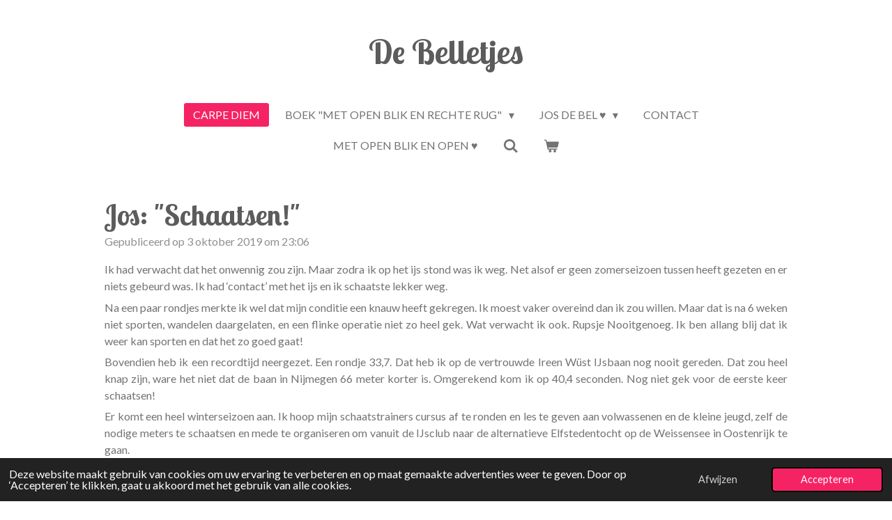

--- FILE ---
content_type: text/html; charset=UTF-8
request_url: https://www.debelletjes.nl/360128_jos-schaatsen
body_size: 13548
content:
<!DOCTYPE html>
<html lang="nl">
    <head>
        <meta http-equiv="Content-Type" content="text/html; charset=utf-8">
        <meta name="viewport" content="width=device-width, initial-scale=1.0, maximum-scale=5.0">
        <meta http-equiv="X-UA-Compatible" content="IE=edge">
        <link rel="canonical" href="https://www.debelletjes.nl/360128_jos-schaatsen">
        <link rel="sitemap" type="application/xml" href="https://www.debelletjes.nl/sitemap.xml">
        <meta property="og:title" content="Jos: &quot;Schaatsen!&quot; | De Belletjes">
        <meta property="og:url" content="https://www.debelletjes.nl/360128_jos-schaatsen">
        <base href="https://www.debelletjes.nl/">
        <meta name="description" property="og:description" content="Ik had verwacht dat het onwennig zou zijn. Maar zodra ik op het ijs stond was ik weg. Net alsof er geen zomerseizoen tussen heeft gezeten en er niets gebeurd was. Ik had ‘contact’ met het ijs en ik schaatste lekker weg.">
                <script nonce="2aae9da582a6fe827efa12675bdf713c">
            
            window.JOUWWEB = window.JOUWWEB || {};
            window.JOUWWEB.application = window.JOUWWEB.application || {};
            window.JOUWWEB.application = {"backends":[{"domain":"jouwweb.nl","freeDomain":"jouwweb.site"},{"domain":"webador.com","freeDomain":"webadorsite.com"},{"domain":"webador.de","freeDomain":"webadorsite.com"},{"domain":"webador.fr","freeDomain":"webadorsite.com"},{"domain":"webador.es","freeDomain":"webadorsite.com"},{"domain":"webador.it","freeDomain":"webadorsite.com"},{"domain":"jouwweb.be","freeDomain":"jouwweb.site"},{"domain":"webador.ie","freeDomain":"webadorsite.com"},{"domain":"webador.co.uk","freeDomain":"webadorsite.com"},{"domain":"webador.at","freeDomain":"webadorsite.com"},{"domain":"webador.be","freeDomain":"webadorsite.com"},{"domain":"webador.ch","freeDomain":"webadorsite.com"},{"domain":"webador.ch","freeDomain":"webadorsite.com"},{"domain":"webador.mx","freeDomain":"webadorsite.com"},{"domain":"webador.com","freeDomain":"webadorsite.com"},{"domain":"webador.dk","freeDomain":"webadorsite.com"},{"domain":"webador.se","freeDomain":"webadorsite.com"},{"domain":"webador.no","freeDomain":"webadorsite.com"},{"domain":"webador.fi","freeDomain":"webadorsite.com"},{"domain":"webador.ca","freeDomain":"webadorsite.com"},{"domain":"webador.ca","freeDomain":"webadorsite.com"},{"domain":"webador.pl","freeDomain":"webadorsite.com"},{"domain":"webador.com.au","freeDomain":"webadorsite.com"},{"domain":"webador.nz","freeDomain":"webadorsite.com"}],"editorLocale":"nl-NL","editorTimezone":"Europe\/Amsterdam","editorLanguage":"nl","analytics4TrackingId":"G-E6PZPGE4QM","analyticsDimensions":[],"backendDomain":"www.jouwweb.nl","backendShortDomain":"jouwweb.nl","backendKey":"jouwweb-nl","freeWebsiteDomain":"jouwweb.site","noSsl":false,"build":{"reference":"634afd3"},"linkHostnames":["www.jouwweb.nl","www.webador.com","www.webador.de","www.webador.fr","www.webador.es","www.webador.it","www.jouwweb.be","www.webador.ie","www.webador.co.uk","www.webador.at","www.webador.be","www.webador.ch","fr.webador.ch","www.webador.mx","es.webador.com","www.webador.dk","www.webador.se","www.webador.no","www.webador.fi","www.webador.ca","fr.webador.ca","www.webador.pl","www.webador.com.au","www.webador.nz"],"assetsUrl":"https:\/\/assets.jwwb.nl","loginUrl":"https:\/\/www.jouwweb.nl\/inloggen","publishUrl":"https:\/\/www.jouwweb.nl\/v2\/website\/905911\/publish-proxy","adminUserOrIp":false,"pricing":{"plans":{"lite":{"amount":"700","currency":"EUR"},"pro":{"amount":"1200","currency":"EUR"},"business":{"amount":"2400","currency":"EUR"}},"yearlyDiscount":{"price":{"amount":"0","currency":"EUR"},"ratio":0,"percent":"0%","discountPrice":{"amount":"0","currency":"EUR"},"termPricePerMonth":{"amount":"0","currency":"EUR"},"termPricePerYear":{"amount":"0","currency":"EUR"}}},"hcUrl":{"add-product-variants":"https:\/\/help.jouwweb.nl\/hc\/nl\/articles\/28594307773201","basic-vs-advanced-shipping":"https:\/\/help.jouwweb.nl\/hc\/nl\/articles\/28594268794257","html-in-head":"https:\/\/help.jouwweb.nl\/hc\/nl\/articles\/28594336422545","link-domain-name":"https:\/\/help.jouwweb.nl\/hc\/nl\/articles\/28594325307409","optimize-for-mobile":"https:\/\/help.jouwweb.nl\/hc\/nl\/articles\/28594312927121","seo":"https:\/\/help.jouwweb.nl\/hc\/nl\/sections\/28507243966737","transfer-domain-name":"https:\/\/help.jouwweb.nl\/hc\/nl\/articles\/28594325232657","website-not-secure":"https:\/\/help.jouwweb.nl\/hc\/nl\/articles\/28594252935825"}};
            window.JOUWWEB.brand = {"type":"jouwweb","name":"JouwWeb","domain":"JouwWeb.nl","supportEmail":"support@jouwweb.nl"};
                    
                window.JOUWWEB = window.JOUWWEB || {};
                window.JOUWWEB.websiteRendering = {"locale":"nl-NL","timezone":"Europe\/Amsterdam","routes":{"api\/upload\/product-field":"\/_api\/upload\/product-field","checkout\/cart":"\/winkelwagen","payment":"\/bestelling-afronden\/:publicOrderId","payment\/forward":"\/bestelling-afronden\/:publicOrderId\/forward","public-order":"\/bestelling\/:publicOrderId","checkout\/authorize":"\/winkelwagen\/authorize\/:gateway","wishlist":"\/verlanglijst"}};
                                                    window.JOUWWEB.website = {"id":905911,"locale":"nl-NL","enabled":true,"title":"De Belletjes","hasTitle":true,"roleOfLoggedInUser":null,"ownerLocale":"nl-NL","plan":"pro","freeWebsiteDomain":"jouwweb.site","backendKey":"jouwweb-nl","currency":"EUR","defaultLocale":"nl-NL","url":"https:\/\/www.debelletjes.nl\/","homepageSegmentId":3436445,"category":"blog","isOffline":false,"isPublished":true,"locales":["nl-NL"],"allowed":{"ads":false,"credits":true,"externalLinks":true,"slideshow":true,"customDefaultSlideshow":true,"hostedAlbums":true,"moderators":true,"mailboxQuota":1,"statisticsVisitors":true,"statisticsDetailed":true,"statisticsMonths":0,"favicon":true,"password":true,"freeDomains":0,"freeMailAccounts":1,"canUseLanguages":false,"fileUpload":true,"legacyFontSize":false,"webshop":true,"products":10,"imageText":false,"search":true,"audioUpload":true,"videoUpload":0,"allowDangerousForms":false,"allowHtmlCode":true,"mobileBar":true,"sidebar":false,"poll":false,"allowCustomForms":true,"allowBusinessListing":true,"allowCustomAnalytics":true,"allowAccountingLink":true,"digitalProducts":false,"sitemapElement":false},"mobileBar":{"enabled":false,"theme":"accent","email":{"active":true},"location":{"active":true},"phone":{"active":true},"whatsapp":{"active":false},"social":{"active":false,"network":"facebook"}},"webshop":{"enabled":true,"currency":"EUR","taxEnabled":false,"taxInclusive":true,"vatDisclaimerVisible":false,"orderNotice":"<p>Indien u speciale wensen heeft kunt u deze doorgeven via het Opmerkingen-veld in de laatste stap.<\/p>\r\n<p>U kunt er ook voor kiezen om te betalen via een betaalverzoek zoals tikkie, laat ons het weten dan kunnen we dit samen regelen.<\/p>","orderConfirmation":"<p>Hartelijk bedankt voor uw bestelling! U ontvangt zo spoedig mogelijk bericht van ons over de afhandeling van uw bestelling.<\/p>","freeShipping":false,"freeShippingAmount":"80.00","shippingDisclaimerVisible":false,"pickupAllowed":true,"couponAllowed":false,"detailsPageAvailable":true,"socialMediaVisible":true,"termsPage":null,"termsPageUrl":null,"extraTerms":null,"pricingVisible":true,"orderButtonVisible":true,"shippingAdvanced":true,"shippingAdvancedBackEnd":true,"soldOutVisible":false,"backInStockNotificationEnabled":false,"canAddProducts":true,"nextOrderNumber":179,"allowedServicePoints":[],"sendcloudConfigured":true,"sendcloudFallbackPublicKey":"a3d50033a59b4a598f1d7ce7e72aafdf","taxExemptionAllowed":true,"invoiceComment":null,"emptyCartVisible":true,"minimumOrderPrice":null,"productNumbersEnabled":false,"wishlistEnabled":false,"hideTaxOnCart":true},"isTreatedAsWebshop":true};                            window.JOUWWEB.cart = {"products":[],"coupon":null,"shippingCountryCode":null,"shippingChoice":null,"breakdown":[]};                            window.JOUWWEB.scripts = ["website-rendering\/webshop"];                        window.parent.JOUWWEB.colorPalette = window.JOUWWEB.colorPalette;
        </script>
                <title>Jos: &quot;Schaatsen!&quot; | De Belletjes</title>
                                            <link href="https://primary.jwwb.nl/public/r/n/s/temp-lgawsuopsqaououejqpp/touch-icon-iphone.png?bust=1521390798" rel="apple-touch-icon" sizes="60x60">                                                <link href="https://primary.jwwb.nl/public/r/n/s/temp-lgawsuopsqaououejqpp/touch-icon-ipad.png?bust=1521390798" rel="apple-touch-icon" sizes="76x76">                                                <link href="https://primary.jwwb.nl/public/r/n/s/temp-lgawsuopsqaououejqpp/touch-icon-iphone-retina.png?bust=1521390798" rel="apple-touch-icon" sizes="120x120">                                                <link href="https://primary.jwwb.nl/public/r/n/s/temp-lgawsuopsqaououejqpp/touch-icon-ipad-retina.png?bust=1521390798" rel="apple-touch-icon" sizes="152x152">                                                <link href="https://primary.jwwb.nl/public/r/n/s/temp-lgawsuopsqaououejqpp/favicon.png?bust=1521390798" rel="shortcut icon">                                                <link href="https://primary.jwwb.nl/public/r/n/s/temp-lgawsuopsqaououejqpp/favicon.png?bust=1521390798" rel="icon">                                        <meta property="og:image" content="https&#x3A;&#x2F;&#x2F;primary.jwwb.nl&#x2F;public&#x2F;r&#x2F;n&#x2F;s&#x2F;temp-lgawsuopsqaououejqpp&#x2F;idwnro&#x2F;IMG-20191003-WA0004.jpg">
                    <meta property="og:image" content="https&#x3A;&#x2F;&#x2F;primary.jwwb.nl&#x2F;public&#x2F;r&#x2F;n&#x2F;s&#x2F;temp-lgawsuopsqaououejqpp&#x2F;chatgpt-image-2-dec-2025-16_03_48-high.png">
                                    <meta name="twitter:card" content="summary_large_image">
                        <meta property="twitter:image" content="https&#x3A;&#x2F;&#x2F;primary.jwwb.nl&#x2F;public&#x2F;r&#x2F;n&#x2F;s&#x2F;temp-lgawsuopsqaououejqpp&#x2F;idwnro&#x2F;IMG-20191003-WA0004.jpg">
                                                    <script src="https://www.google.com/recaptcha/enterprise.js?hl=nl&amp;render=explicit" nonce="2aae9da582a6fe827efa12675bdf713c" data-turbo-track="reload"></script>
<script src="https://plausible.io/js/script.manual.js" nonce="2aae9da582a6fe827efa12675bdf713c" data-turbo-track="reload" defer data-domain="shard11.jouwweb.nl"></script>
<link rel="stylesheet" type="text/css" href="https://gfonts.jwwb.nl/css?display=fallback&amp;family=Lato%3A400%2C700%2C400italic%2C700italic%7CLobster+Two%3A400%2C700%2C400italic%2C700italic" nonce="2aae9da582a6fe827efa12675bdf713c" data-turbo-track="dynamic">
<script src="https://assets.jwwb.nl/assets/build/website-rendering/nl-NL.js?bust=af8dcdef13a1895089e9" nonce="2aae9da582a6fe827efa12675bdf713c" data-turbo-track="reload" defer></script>
<script src="https://assets.jwwb.nl/assets/website-rendering/runtime.4835e39f538d0d17d46f.js?bust=e90f0e79d8291a81b415" nonce="2aae9da582a6fe827efa12675bdf713c" data-turbo-track="reload" defer></script>
<script src="https://assets.jwwb.nl/assets/website-rendering/812.881ee67943804724d5af.js?bust=78ab7ad7d6392c42d317" nonce="2aae9da582a6fe827efa12675bdf713c" data-turbo-track="reload" defer></script>
<script src="https://assets.jwwb.nl/assets/website-rendering/main.a9a7b35cd7f79178d360.js?bust=90b25e3a7431c9c7ef1c" nonce="2aae9da582a6fe827efa12675bdf713c" data-turbo-track="reload" defer></script>
<link rel="preload" href="https://assets.jwwb.nl/assets/website-rendering/styles.c7a2b441bf8d633a2752.css?bust=45105d711e9f45e864c3" as="style">
<link rel="preload" href="https://assets.jwwb.nl/assets/website-rendering/fonts/icons-website-rendering/font/website-rendering.woff2?bust=bd2797014f9452dadc8e" as="font" crossorigin>
<link rel="preconnect" href="https://gfonts.jwwb.nl">
<link rel="stylesheet" type="text/css" href="https://assets.jwwb.nl/assets/website-rendering/styles.c7a2b441bf8d633a2752.css?bust=45105d711e9f45e864c3" nonce="2aae9da582a6fe827efa12675bdf713c" data-turbo-track="dynamic">
<link rel="preconnect" href="https://assets.jwwb.nl">
<link rel="stylesheet" type="text/css" href="https://primary.jwwb.nl/public/r/n/s/temp-lgawsuopsqaououejqpp/style.css?bust=1768917020" nonce="2aae9da582a6fe827efa12675bdf713c" data-turbo-track="dynamic">    </head>
    <body
        id="top"
        class="jw-is-no-slideshow jw-header-is-text jw-is-segment-post jw-is-frontend jw-is-no-sidebar jw-is-no-messagebar jw-is-no-touch-device jw-is-no-mobile"
                                    data-jouwweb-page="360128"
                                                data-jouwweb-segment-id="360128"
                                                data-jouwweb-segment-type="post"
                                                data-template-threshold="1020"
                                                data-template-name="clean&#x7C;clean-shop"
                            itemscope
        itemtype="https://schema.org/NewsArticle"
    >
                                    <meta itemprop="url" content="https://www.debelletjes.nl/360128_jos-schaatsen">
        <a href="#main-content" class="jw-skip-link">
            Ga direct naar de hoofdinhoud        </a>
        <div class="jw-background"></div>
        <div class="jw-body">
            <div class="jw-mobile-menu jw-mobile-is-text js-mobile-menu">
            <button
            type="button"
            class="jw-mobile-menu__button jw-mobile-toggle"
            aria-label="Open / sluit menu"
        >
            <span class="jw-icon-burger"></span>
        </button>
        <div class="jw-mobile-header jw-mobile-header--text">
        <a            class="jw-mobile-header-content"
                            href="/"
                        >
                                        <div class="jw-mobile-text">
                    De Belletjes                </div>
                    </a>
    </div>

        <a
        href="/winkelwagen"
        class="jw-mobile-menu__button jw-mobile-header-cart"
        aria-label="Bekijk winkelwagen"
    >
        <span class="jw-icon-badge-wrapper">
            <span class="website-rendering-icon-basket" aria-hidden="true"></span>
            <span class="jw-icon-badge hidden" aria-hidden="true"></span>
        </span>
    </a>
    
    </div>
    <div class="jw-mobile-menu-search jw-mobile-menu-search--hidden">
        <form
            action="/zoeken"
            method="get"
            class="jw-mobile-menu-search__box"
        >
            <input
                type="text"
                name="q"
                value=""
                placeholder="Zoeken..."
                class="jw-mobile-menu-search__input"
                aria-label="Zoeken"
            >
            <button type="submit" class="jw-btn jw-btn--style-flat jw-mobile-menu-search__button" aria-label="Zoeken">
                <span class="website-rendering-icon-search" aria-hidden="true"></span>
            </button>
            <button type="button" class="jw-btn jw-btn--style-flat jw-mobile-menu-search__button js-cancel-search" aria-label="Zoekopdracht annuleren">
                <span class="website-rendering-icon-cancel" aria-hidden="true"></span>
            </button>
        </form>
    </div>
            <div class="topmenu">
    <header>
        <div class="topmenu-inner js-topbar-content-container">
            <div class="jw-header-logo">
        <div
    class="jw-header jw-header-title-container jw-header-text jw-header-text-toggle"
    data-stylable="true"
>
    <a        id="jw-header-title"
        class="jw-header-title"
                    href="/"
            >
        De Belletjes    </a>
</div>
</div>
            <nav class="menu jw-menu-copy">
                <ul
    id="jw-menu"
    class="jw-menu jw-menu-horizontal"
            >
            <li
    class="jw-menu-item jw-menu-is-active"
>
        <a        class="jw-menu-link js-active-menu-item"
        href="/"                                            data-page-link-id="3436445"
                            >
                <span class="">
            Carpe Diem        </span>
            </a>
                </li>
            <li
    class="jw-menu-item jw-menu-has-submenu"
>
        <a        class="jw-menu-link"
        href="/boek-met-open-blik-en-rechte-rug"                                            data-page-link-id="14486287"
                            >
                <span class="">
            Boek &quot;Met open blik en rechte rug&quot;        </span>
                    <span class="jw-arrow jw-arrow-toplevel"></span>
            </a>
                    <ul
            class="jw-submenu"
                    >
                            <li
    class="jw-menu-item"
>
        <a        class="jw-menu-link"
        href="/boek-met-open-blik-en-rechte-rug/reviews-boek"                                            data-page-link-id="19946856"
                            >
                <span class="">
            Reviews boek        </span>
            </a>
                </li>
                    </ul>
        </li>
            <li
    class="jw-menu-item jw-menu-has-submenu"
>
        <a        class="jw-menu-link"
        href="/jos-de-bel"                                            data-page-link-id="3435967"
                            >
                <span class="">
            Jos de Bel ♥        </span>
                    <span class="jw-arrow jw-arrow-toplevel"></span>
            </a>
                    <ul
            class="jw-submenu"
                    >
                            <li
    class="jw-menu-item"
>
        <a        class="jw-menu-link"
        href="/jos-de-bel/uitzending-bij-ik-mis-je"                                            data-page-link-id="24606307"
                            >
                <span class="">
            Uitzending bij Ik mis je        </span>
            </a>
                </li>
                            <li
    class="jw-menu-item"
>
        <a        class="jw-menu-link"
        href="/jos-de-bel/foto-s"                                            data-page-link-id="3436448"
                            >
                <span class="">
            Foto&#039;s        </span>
            </a>
                </li>
                            <li
    class="jw-menu-item"
>
        <a        class="jw-menu-link"
        href="/jos-de-bel/handige-links"                                            data-page-link-id="18543419"
                            >
                <span class="">
            Handige links        </span>
            </a>
                </li>
                            <li
    class="jw-menu-item"
>
        <a        class="jw-menu-link"
        href="https://ikmisje.eo.nl/artikel/tamara-je-begint-de-dag-met-zn-vieren-maar-moet-met-zn-drieen-naar-huis"                    target="_blank"
                            rel="noopener"
                                            data-link-id="20763654"
                    >
                <span class="">
            Artikel EO programma Ik mis je        </span>
            </a>
                </li>
                            <li
    class="jw-menu-item"
>
        <a        class="jw-menu-link"
        href="/jos-de-bel/gastenboek"                                            data-page-link-id="3436446"
                            >
                <span class="">
            Gastenboek        </span>
            </a>
                </li>
                            <li
    class="jw-menu-item"
>
        <a        class="jw-menu-link"
        href="/jos-de-bel/condoleance"                                            data-page-link-id="13464351"
                            >
                <span class="">
            Condoleance        </span>
            </a>
                </li>
                    </ul>
        </li>
            <li
    class="jw-menu-item"
>
        <a        class="jw-menu-link"
        href="/contact"                                            data-page-link-id="3436447"
                            >
                <span class="">
            Contact        </span>
            </a>
                </li>
            <li
    class="jw-menu-item"
>
        <a        class="jw-menu-link"
        href="/met-open-blik-en-open"                                            data-page-link-id="30973403"
                            >
                <span class="">
            Met open blik en open ♥        </span>
            </a>
                </li>
            <li
    class="jw-menu-item jw-menu-search-item"
>
        <button        class="jw-menu-link jw-menu-link--icon jw-text-button"
                                                                    title="Zoeken"
            >
                                <span class="website-rendering-icon-search"></span>
                            <span class="hidden-desktop-horizontal-menu">
            Zoeken        </span>
            </button>
                
            <div class="jw-popover-container jw-popover-container--inline is-hidden">
                <div class="jw-popover-backdrop"></div>
                <div class="jw-popover">
                    <div class="jw-popover__arrow"></div>
                    <div class="jw-popover__content jw-section-white">
                        <form  class="jw-search" action="/zoeken" method="get">
                            
                            <input class="jw-search__input" type="text" name="q" value="" placeholder="Zoeken..." aria-label="Zoeken" >
                            <button class="jw-search__submit" type="submit" aria-label="Zoeken">
                                <span class="website-rendering-icon-search" aria-hidden="true"></span>
                            </button>
                        </form>
                    </div>
                </div>
            </div>
                        </li>
            <li
    class="jw-menu-item js-menu-cart-item "
>
        <a        class="jw-menu-link jw-menu-link--icon"
        href="/winkelwagen"                                                            title="Winkelwagen"
            >
                                    <span class="jw-icon-badge-wrapper">
                        <span class="website-rendering-icon-basket"></span>
                                            <span class="jw-icon-badge hidden">
                    0                </span>
                            <span class="hidden-desktop-horizontal-menu">
            Winkelwagen        </span>
            </a>
                </li>
    
    </ul>

    <script nonce="2aae9da582a6fe827efa12675bdf713c" id="jw-mobile-menu-template" type="text/template">
        <ul id="jw-menu" class="jw-menu jw-menu-horizontal">
                            <li
    class="jw-menu-item jw-menu-search-item"
>
                
                 <li class="jw-menu-item jw-mobile-menu-search-item">
                    <form class="jw-search" action="/zoeken" method="get">
                        <input class="jw-search__input" type="text" name="q" value="" placeholder="Zoeken..." aria-label="Zoeken">
                        <button class="jw-search__submit" type="submit" aria-label="Zoeken">
                            <span class="website-rendering-icon-search" aria-hidden="true"></span>
                        </button>
                    </form>
                </li>
                        </li>
                            <li
    class="jw-menu-item jw-menu-is-active"
>
        <a        class="jw-menu-link js-active-menu-item"
        href="/"                                            data-page-link-id="3436445"
                            >
                <span class="">
            Carpe Diem        </span>
            </a>
                </li>
                            <li
    class="jw-menu-item jw-menu-has-submenu"
>
        <a        class="jw-menu-link"
        href="/boek-met-open-blik-en-rechte-rug"                                            data-page-link-id="14486287"
                            >
                <span class="">
            Boek &quot;Met open blik en rechte rug&quot;        </span>
                    <span class="jw-arrow jw-arrow-toplevel"></span>
            </a>
                    <ul
            class="jw-submenu"
                    >
                            <li
    class="jw-menu-item"
>
        <a        class="jw-menu-link"
        href="/boek-met-open-blik-en-rechte-rug/reviews-boek"                                            data-page-link-id="19946856"
                            >
                <span class="">
            Reviews boek        </span>
            </a>
                </li>
                    </ul>
        </li>
                            <li
    class="jw-menu-item jw-menu-has-submenu"
>
        <a        class="jw-menu-link"
        href="/jos-de-bel"                                            data-page-link-id="3435967"
                            >
                <span class="">
            Jos de Bel ♥        </span>
                    <span class="jw-arrow jw-arrow-toplevel"></span>
            </a>
                    <ul
            class="jw-submenu"
                    >
                            <li
    class="jw-menu-item"
>
        <a        class="jw-menu-link"
        href="/jos-de-bel/uitzending-bij-ik-mis-je"                                            data-page-link-id="24606307"
                            >
                <span class="">
            Uitzending bij Ik mis je        </span>
            </a>
                </li>
                            <li
    class="jw-menu-item"
>
        <a        class="jw-menu-link"
        href="/jos-de-bel/foto-s"                                            data-page-link-id="3436448"
                            >
                <span class="">
            Foto&#039;s        </span>
            </a>
                </li>
                            <li
    class="jw-menu-item"
>
        <a        class="jw-menu-link"
        href="/jos-de-bel/handige-links"                                            data-page-link-id="18543419"
                            >
                <span class="">
            Handige links        </span>
            </a>
                </li>
                            <li
    class="jw-menu-item"
>
        <a        class="jw-menu-link"
        href="https://ikmisje.eo.nl/artikel/tamara-je-begint-de-dag-met-zn-vieren-maar-moet-met-zn-drieen-naar-huis"                    target="_blank"
                            rel="noopener"
                                            data-link-id="20763654"
                    >
                <span class="">
            Artikel EO programma Ik mis je        </span>
            </a>
                </li>
                            <li
    class="jw-menu-item"
>
        <a        class="jw-menu-link"
        href="/jos-de-bel/gastenboek"                                            data-page-link-id="3436446"
                            >
                <span class="">
            Gastenboek        </span>
            </a>
                </li>
                            <li
    class="jw-menu-item"
>
        <a        class="jw-menu-link"
        href="/jos-de-bel/condoleance"                                            data-page-link-id="13464351"
                            >
                <span class="">
            Condoleance        </span>
            </a>
                </li>
                    </ul>
        </li>
                            <li
    class="jw-menu-item"
>
        <a        class="jw-menu-link"
        href="/contact"                                            data-page-link-id="3436447"
                            >
                <span class="">
            Contact        </span>
            </a>
                </li>
                            <li
    class="jw-menu-item"
>
        <a        class="jw-menu-link"
        href="/met-open-blik-en-open"                                            data-page-link-id="30973403"
                            >
                <span class="">
            Met open blik en open ♥        </span>
            </a>
                </li>
            
                    </ul>
    </script>
            </nav>
        </div>
    </header>
</div>
<script nonce="2aae9da582a6fe827efa12675bdf713c">
    var backgroundElement = document.querySelector('.jw-background');

    JOUWWEB.templateConfig = {
        header: {
            selector: '.topmenu',
            mobileSelector: '.jw-mobile-menu',
            updatePusher: function (height, state) {

                if (state === 'desktop') {
                    // Expose the header height as a custom property so
                    // we can use this to set the background height in CSS.
                    if (backgroundElement && height) {
                        backgroundElement.setAttribute('style', '--header-height: ' + height + 'px;');
                    }
                } else if (state === 'mobile') {
                    $('.jw-menu-clone .jw-menu').css('margin-top', height);
                }
            },
        },
    };
</script>
<div class="main-content">
    
<main id="main-content" class="block-content">
    <div data-section-name="content" class="jw-section jw-section-content jw-responsive">
        
<div class="jw-strip jw-strip--default jw-strip--style-color jw-strip--primary jw-strip--color-default jw-strip--padding-start"><div class="jw-strip__content-container"><div class="jw-strip__content jw-responsive">    
                    
    <h1
        class="jw-heading jw-heading-130 heading__no-margin jw-news-page__heading-without-margin js-editor-open-settings"
        itemprop="headline"
    >
        Jos: &quot;Schaatsen!&quot;    </h1>
            <div class="jw-news-page__meta js-editor-open-settings">
                                                        <meta itemprop="image" content="https://primary.jwwb.nl/public/r/n/s/temp-lgawsuopsqaououejqpp/idwnro/IMG-20191003-WA0004.jpg">
                                        <meta itemprop="datePublished" content="2019-10-03T21:06:00+00:00">
                Gepubliceerd op 3 oktober 2019 om 23:06                                                                <span
            itemscope
            itemprop="publisher"
            itemtype="https://schema.org/Organization"
        ><meta
                    itemprop="url"
                    content="https://www.debelletjes.nl/"
                ><meta
                    itemprop="name"
                    content="De Belletjes"
                ></span>                    </div>
    </div></div></div>
<div class="news-page-content-container">
    <div
    id="jw-element-64731022"
    data-jw-element-id="64731022"
        class="jw-tree-node jw-element jw-strip-root jw-tree-container jw-responsive jw-node-is-first-child jw-node-is-last-child"
>
    <div
    id="jw-element-342430541"
    data-jw-element-id="342430541"
        class="jw-tree-node jw-element jw-strip jw-tree-container jw-responsive jw-strip--default jw-strip--style-color jw-strip--color-default jw-strip--padding-both jw-node-is-first-child jw-strip--primary jw-node-is-last-child"
>
    <div class="jw-strip__content-container"><div class="jw-strip__content jw-responsive"><div
    id="jw-element-64731029"
    data-jw-element-id="64731029"
        class="jw-tree-node jw-element jw-image-text jw-node-is-first-child"
>
    <div class="jw-element-imagetext-text">
            <p style="text-align: justify;">Ik had verwacht dat het onwennig zou zijn. Maar zodra ik op het ijs stond was ik weg. Net alsof er geen zomerseizoen tussen heeft gezeten en er niets gebeurd was. Ik had &lsquo;contact&rsquo; met het ijs en ik schaatste lekker weg.</p>
<p style="text-align: justify;">Na een paar rondjes merkte ik wel dat mijn conditie een knauw heeft gekregen. Ik moest vaker overeind dan ik zou willen. Maar dat is na 6 weken niet sporten, wandelen daargelaten, en een flinke operatie niet zo heel gek. Wat verwacht ik ook. Rupsje Nooitgenoeg. Ik ben allang blij dat ik weer kan sporten en dat het zo goed gaat!</p>
<p style="text-align: justify;">Bovendien heb ik een recordtijd neergezet. Een rondje 33,7. Dat heb ik op de vertrouwde Ireen W&uuml;st IJsbaan nog nooit gereden. Dat zou heel knap zijn, ware het niet dat de baan in Nijmegen 66 meter korter is. Omgerekend kom ik op 40,4 seconden. Nog niet gek voor de eerste keer schaatsen!</p>
<p style="text-align: justify;">Er komt een heel winterseizoen aan. Ik hoop mijn schaatstrainers cursus af te ronden en les te geven aan volwassenen en de kleine jeugd, zelf de nodige meters te schaatsen en mede te organiseren om vanuit de IJsclub naar de alternatieve Elfstedentocht op de Weissensee in Oostenrijk te gaan.</p>
<p style="text-align: justify;">Genoeg te doen dus, ik verveel me niet deze winter. Ik heb er zin in!</p>
<p style="text-align: justify;">&nbsp;</p>    </div>
</div><div
    id="jw-element-64731032"
    data-jw-element-id="64731032"
        class="jw-tree-node jw-element jw-image"
>
    <div
    class="jw-intent jw-element-image jw-element-content jw-element-image-is-left jw-element-image--full-width-to-640"
            style="width: 1200px;"
    >
            
        
                <picture
            class="jw-element-image__image-wrapper jw-image-is-square jw-intrinsic"
            style="padding-top: 133.25%;"
        >
                                            <img class="jw-element-image__image jw-intrinsic__item" style="--jw-element-image--pan-x: 0.5; --jw-element-image--pan-y: 0.5;" alt="" src="https://primary.jwwb.nl/public/r/n/s/temp-lgawsuopsqaououejqpp/IMG-20191003-WA0004.jpg" srcset="https://primary.jwwb.nl/public/r/n/s/temp-lgawsuopsqaououejqpp/idwnro/IMG-20191003-WA0004.jpg?enable-io=true&amp;width=96 96w, https://primary.jwwb.nl/public/r/n/s/temp-lgawsuopsqaououejqpp/idwnro/IMG-20191003-WA0004.jpg?enable-io=true&amp;width=147 147w, https://primary.jwwb.nl/public/r/n/s/temp-lgawsuopsqaououejqpp/idwnro/IMG-20191003-WA0004.jpg?enable-io=true&amp;width=226 226w, https://primary.jwwb.nl/public/r/n/s/temp-lgawsuopsqaououejqpp/idwnro/IMG-20191003-WA0004.jpg?enable-io=true&amp;width=347 347w, https://primary.jwwb.nl/public/r/n/s/temp-lgawsuopsqaououejqpp/idwnro/IMG-20191003-WA0004.jpg?enable-io=true&amp;width=532 532w, https://primary.jwwb.nl/public/r/n/s/temp-lgawsuopsqaououejqpp/idwnro/IMG-20191003-WA0004.jpg?enable-io=true&amp;width=816 816w, https://primary.jwwb.nl/public/r/n/s/temp-lgawsuopsqaououejqpp/idwnro/IMG-20191003-WA0004.jpg?enable-io=true&amp;width=1252 1252w, https://primary.jwwb.nl/public/r/n/s/temp-lgawsuopsqaououejqpp/idwnro/IMG-20191003-WA0004.jpg?enable-io=true&amp;width=1920 1920w" sizes="auto, min(100vw, 1200px), 100vw" loading="lazy" width="800" height="1066">                    </picture>

            </div>
</div><div
    id="jw-element-64731045"
    data-jw-element-id="64731045"
        class="jw-tree-node jw-element jw-image-text jw-node-is-last-child"
>
    <div class="jw-element-imagetext-text">
            <p>De Ireen Wust IJsbaan nu, druk bezig om 12 oktober open te kunnen gaan!</p>    </div>
</div></div></div></div></div></div>

<div style="margin-top: .75em" class="jw-strip jw-strip--default jw-strip--style-color jw-strip--color-default"><div class="jw-strip__content-container"><div class="jw-strip__content jw-responsive">    <div class="jw-element-separator-padding">
        <hr class="jw-element-separator jw-text-background" />
    </div>
            <p class="jw-news-page-pagination">
                            <a
                    data-segment-type="post"
                    data-segment-id="359836"
                    class="js-jouwweb-segment jw-news-page-pagination__link jw-news-page-pagination__link--prev"
                    href="/359836_jos-eindelijk"
                >
                    &laquo;&nbsp;
                    <span class="hidden-md hidden-lg">Vorige</span>
                    <em class="hidden-xs hidden-sm">Jos: &quot;Eindelijk!&quot;</em>
                </a>
                                        <a
                    data-segment-type="post"
                    data-segment-id="361198"
                    class="js-jouwweb-segment jw-news-page-pagination__link jw-news-page-pagination__link--next"
                    href="/361198_jos-prometheus"
                >
                    <em class="hidden-xs hidden-sm">Jos: &quot;Prometheus&quot;</em>
                    <span class="hidden-md hidden-lg">Volgende</span>
                    &nbsp;&raquo;
                </a>
                    </p>
    </div></div></div><div class="jw-strip jw-strip--default jw-strip--style-color jw-strip--color-default"><div class="jw-strip__content-container"><div class="jw-strip__content jw-responsive"><div
    id="jw-element-"
    data-jw-element-id=""
        class="jw-tree-node jw-element jw-social-share jw-node-is-first-child jw-node-is-last-child"
>
    <div class="jw-element-social-share" style="text-align: left">
    <div class="share-button-container share-button-container--buttons-mini share-button-container--align-left jw-element-content">
                                                                <a
                    class="share-button share-button--facebook jw-element-social-share-button jw-element-social-share-button-facebook "
                                            href=""
                        data-href-template="http://www.facebook.com/sharer/sharer.php?u=[url]"
                                                            rel="nofollow noopener noreferrer"
                    target="_blank"
                >
                    <span class="share-button__icon website-rendering-icon-facebook"></span>
                    <span class="share-button__label">Delen</span>
                </a>
                                                                            <a
                    class="share-button share-button--twitter jw-element-social-share-button jw-element-social-share-button-twitter "
                                            href=""
                        data-href-template="http://x.com/intent/post?text=[url]"
                                                            rel="nofollow noopener noreferrer"
                    target="_blank"
                >
                    <span class="share-button__icon website-rendering-icon-x-logo"></span>
                    <span class="share-button__label">Deel</span>
                </a>
                                                                            <a
                    class="share-button share-button--linkedin jw-element-social-share-button jw-element-social-share-button-linkedin "
                                            href=""
                        data-href-template="http://www.linkedin.com/shareArticle?mini=true&amp;url=[url]"
                                                            rel="nofollow noopener noreferrer"
                    target="_blank"
                >
                    <span class="share-button__icon website-rendering-icon-linkedin"></span>
                    <span class="share-button__label">Share</span>
                </a>
                                                                                        <a
                    class="share-button share-button--whatsapp jw-element-social-share-button jw-element-social-share-button-whatsapp  share-button--mobile-only"
                                            href=""
                        data-href-template="whatsapp://send?text=[url]"
                                                            rel="nofollow noopener noreferrer"
                    target="_blank"
                >
                    <span class="share-button__icon website-rendering-icon-whatsapp"></span>
                    <span class="share-button__label">Delen</span>
                </a>
                                    </div>
    </div>
</div></div></div></div><div class="jw-strip jw-strip--default jw-strip--style-color jw-strip--primary jw-strip--color-default jw-strip--padding-end"><div class="jw-strip__content-container"><div class="jw-strip__content jw-responsive"><div
    id="jw-element-64731023"
    data-jw-element-id="64731023"
        class="jw-tree-node jw-element jw-newsPostComment jw-node-is-first-child jw-node-is-last-child"
>
    <div class="jw-comment-module" data-container-id="360128">
            <div class="jw-comment-form-container">
            <h2>Reactie plaatsen</h2>
            <div class="jw-comment-form jw-form-container" data-parent-id="0">
    <form method="POST" name="comment">        <div class="jw-element-form-error jw-comment-error"></div>
        <div class="jw-element-form-group"><label for="name" class="jw-element-form-label">Naam *</label><div class="jw-element-form-content"><input type="text" name="name" id="name" maxlength="100" class="form-control&#x20;jw-element-form-input-text" value=""></div></div>        <div class="jw-element-form-group"><label for="email" class="jw-element-form-label">E-mailadres *</label><div class="jw-element-form-content"><input type="email" name="email" id="email" maxlength="200" class="form-control&#x20;jw-element-form-input-text" value=""></div></div>        <div class="jw-element-form-group"><label for="body" class="jw-element-form-label">Bericht *</label><div class="jw-element-form-content"><textarea name="body" id="body" maxlength="5000" class="form-control&#x20;jw-element-form-input-text"></textarea></div></div>        <div class="hidden"><label for="captcha" class="jw-element-form-label">Laat dit veld leeg *</label><div class="jw-element-form-content"><input type="text" name="captcha" id="captcha" class="form-control&#x20;jw-element-form-input-text" value=""></div></div>                                        <input type="hidden" name="captcha-response" data-sitekey="6Lf2k5ApAAAAAHnwq8755XMiirIOTY2Cw_UdHdfa" data-action="COMMENT" id="jwFormsWH9vA_captcha-response" value="">        <div
            class="jw-element-form-group captcha-form-group hidden"
            data-jw-controller="website--form--lazy-captcha-group"        >
            <div class="jw-element-form-content">
                <div class="captcha-widget" data-jw-controller="common--form--captcha-checkbox" data-common--form--captcha-checkbox-action-value="COMMENT" data-common--form--captcha-checkbox-sitekey-value="6Lf2k5ApAAAAAHnwq8755XMiirIOTY2Cw_UdHdfa"></div>                            </div>
        </div>
            <input type="hidden" name="comment-csrf-64731023-main" id="jwFormseGZyM_comment-csrf-64731023-main" value="XpqB4s92UTTWVpMY">        <input type="hidden" name="action" id="jwFormYdn1ke_action" value="new-comment">        <input type="hidden" name="element" id="jwFormeTgAvh_element" value="64731023">                <div class="jw-element-form-group"><div class="jw-element-form-content"><button type="submit" name="submit" id="jwFormfGNJCw_submit" class="jw-btn jw-btn--size-small">Verstuur reactie</button></div></div>    </form></div>
        </div>
        <div
        class="jw-comments-container "
        data-number-of-comments="4"
        data-comments-per-page=""
    >
        <h2>Reacties</h2>
        <div class="jw-comments jw-comments-real">
                                                <div class="jw-comment " data-id="91832">
    <div class="jw-comment-head">
        <div>
            <span class="jw-comment-name">Sylvia</span>
                    </div>
        <div class="jw-comment-actions">
            <span
                title="04-10-2019 22:05:34"
            >
                6 jaar geleden            </span>
                                        <a class="jw-comment-react" href="" title="Reageer" data-id="91832"><i class="website-rendering-icon-reply"></i></a>
                    </div>
    </div>
    <p class="jw-comment-text">Fijn Jos,  houd moed</p>
</div>
    <div
        class="jw-subcomments"
        data-parent-id="91832"
        style="display: none;"
    >
            </div>
                                    <div class="jw-comment " data-id="91854">
    <div class="jw-comment-head">
        <div>
            <span class="jw-comment-name">Rinus en Marieke.</span>
                    </div>
        <div class="jw-comment-actions">
            <span
                title="05-10-2019 19:50:23"
            >
                6 jaar geleden            </span>
                                        <a class="jw-comment-react" href="" title="Reageer" data-id="91854"><i class="website-rendering-icon-reply"></i></a>
                    </div>
    </div>
    <p class="jw-comment-text">Jos, wat een fijne berichten zijn dat allemaal. Zelfs recordtijden &quot;neerzetten&quot;. Je kunt nu goed aan je conditie gaan werken en je cursus schaatstrainer gaan afwerken. Prima  ! Op naar de Weissensee ! Vooral je laatste zin is van groot belang: IK HEB ER ZIN IN ! Buitengewoon. Veel beterschap en heel veel STERKTE !!!!!!!!!!!!!!!!!!</p>
</div>
    <div
        class="jw-subcomments"
        data-parent-id="91854"
        style="display: none;"
    >
            </div>
                                    <div class="jw-comment " data-id="91915">
    <div class="jw-comment-head">
        <div>
            <span class="jw-comment-name">Karin</span>
                    </div>
        <div class="jw-comment-actions">
            <span
                title="07-10-2019 20:10:09"
            >
                6 jaar geleden            </span>
                                        <a class="jw-comment-react" href="" title="Reageer" data-id="91915"><i class="website-rendering-icon-reply"></i></a>
                    </div>
    </div>
    <p class="jw-comment-text">Heerlijk om te lezen dat je stap voor stap herstelt en zelfs je geliefde schaatsen weer kunt onderbinden!! Het is jullie zo ontzettend gegund!</p>
</div>
    <div
        class="jw-subcomments"
        data-parent-id="91915"
        style="display: none;"
    >
            </div>
                                    <div class="jw-comment " data-id="91924">
    <div class="jw-comment-head">
        <div>
            <span class="jw-comment-name">Olga De Lange-Bloembergen</span>
                    </div>
        <div class="jw-comment-actions">
            <span
                title="07-10-2019 22:43:46"
            >
                6 jaar geleden            </span>
                                        <a class="jw-comment-react" href="" title="Reageer" data-id="91924"><i class="website-rendering-icon-reply"></i></a>
                    </div>
    </div>
    <p class="jw-comment-text">Jos en familie, wat doen jullie het goed. Fijn te lezen dat het zo goed met je gaat en dat je weer lekker aan de slag mag....op het ijs en voor je werk....succes.</p>
</div>
    <div
        class="jw-subcomments"
        data-parent-id="91924"
        style="display: none;"
    >
            </div>
                                                    </div>
            </div>
    </div>
</div></div></div></div>            </div>
</main>
    </div>
<footer class="block-footer">
    <div
        data-section-name="footer"
        class="jw-section jw-section-footer jw-responsive"
    >
                <div class="jw-strip jw-strip--default jw-strip--style-color jw-strip--primary jw-strip--color-default jw-strip--padding-both"><div class="jw-strip__content-container"><div class="jw-strip__content jw-responsive">            <div
    id="jw-element-213414956"
    data-jw-element-id="213414956"
        class="jw-tree-node jw-element jw-simple-root jw-tree-container jw-responsive jw-node-is-first-child jw-node-is-last-child"
>
    <div
    id="jw-element-574828257"
    data-jw-element-id="574828257"
        class="jw-tree-node jw-element jw-columns jw-tree-container jw-responsive jw-tree-horizontal jw-columns--mode-flex jw-node-is-first-child jw-node-is-last-child"
>
    <div
    id="jw-element-574828259"
    data-jw-element-id="574828259"
            style="width: 50%"
        class="jw-tree-node jw-element jw-column jw-tree-container jw-responsive jw-node-is-first-child"
>
    <div
    id="jw-element-574828260"
    data-jw-element-id="574828260"
        class="jw-tree-node jw-element jw-image-text jw-node-is-first-child jw-node-is-last-child"
>
    <div class="jw-element-imagetext-text">
            <p><span><span class=""></span> <span style="color: #296f87;"><strong>Boek met open blik&nbsp;<span class=""></span>en open hart</strong></span></span></p>
<p><span style="color: #296f87;">De afgelopen tijd ben ik begonnen met het schrijven van mijn levensverhaal.&nbsp;Een boek dat laat zien hoe je, ondanks alles wat het leven met zich meebrengt, met een open hart kunt blijven voelen en met een rechte rug kunt blijven staan.</span></p>
<p><span style="color: #296f87;">Het <span class=""><a style="color: #296f87;" tabindex="-1"></a></span>proces raakt me diep &mdash; het is eerlijk, helend en vol herinneringen die langzaam samenkomen tot iets moois.&nbsp;Met Boek met open <span class=""></span> en rechte rug wil ik mijn verhaal delen, omdat ik voel dat het ook anderen kan raken, troosten en inspireren.</span></p>
<p><span style="color: #296f87;">Mijn wens is om het boek op 16 juli &mdash; mijn verjaardag &mdash; uit te brengen.&nbsp;Een dag om te vieren wat er allemaal is gegroeid, in mij en misschien ook een beetje in jou <span class=""></span></span></p>
<p><span style="color: #296f87;">Wil jij me helpen dit boek echt tot leven te brengen?&nbsp;Elke bijdrage, groot of klein, betekent voor mij enorm veel.</span></p>
<p><span style="color: #296f87;"><span class=""></span> <span class=""><a class="" href="https://www.doneeractie.nl/mijn-levensverhaal-in-een-boek-wie-helpt-mee/-104875?fbclid=IwZXh0bgNhZW0CMTAAYnJpZBExd1FiOTlLc2ZySnkyS0tKMwEe7B5dtprJjA8WhRlqUy0MtRXHUKI8ZTt2QicfKL4jj9o_ipl6zt_YxOyeDmY_aem_ig2w4ro8k8lZ3cLZimzQmA" rel="nofollow noopener noreferrer" role="link" target="_blank" style="color: #296f87;" tabindex="0">https://www.doneeractie.nl/mijn-levensverhaal-in.../-104875</a></span></span></p>
<div>
<div class="" tabindex="0">&nbsp;</div>
</div>
<p><span><span style="color: #296f87;">Samen maken we van dit boek een bundel van licht, liefde en kracht</span> <span class=""></span></span></p>    </div>
</div></div><div
    id="jw-element-574828258"
    data-jw-element-id="574828258"
            style="width: 50%"
        class="jw-tree-node jw-element jw-column jw-tree-container jw-responsive jw-node-is-last-child"
>
    <div
    id="jw-element-574828103"
    data-jw-element-id="574828103"
        class="jw-tree-node jw-element jw-image jw-node-is-first-child jw-node-is-last-child"
>
    <div
    class="jw-intent jw-element-image jw-element-content jw-element-image-is-center jw-element-image--full-width-to-420"
            style="width: 276px;"
    >
            
        
                <picture
            class="jw-element-image__image-wrapper jw-image-is-square jw-intrinsic"
            style="padding-top: 150%;"
        >
                                            <img class="jw-element-image__image jw-intrinsic__item" style="--jw-element-image--pan-x: 0.5; --jw-element-image--pan-y: 0.5;" alt="" src="https://primary.jwwb.nl/public/r/n/s/temp-lgawsuopsqaououejqpp/chatgpt-image-2-dec-2025-16_03_48-high.png?enable-io=true&amp;enable=upscale&amp;crop=0.6667%3A1&amp;width=800" srcset="https://primary.jwwb.nl/public/r/n/s/temp-lgawsuopsqaououejqpp/chatgpt-image-2-dec-2025-16_03_48-high.png?enable-io=true&amp;crop=0.6667%3A1&amp;width=96 96w, https://primary.jwwb.nl/public/r/n/s/temp-lgawsuopsqaououejqpp/chatgpt-image-2-dec-2025-16_03_48-high.png?enable-io=true&amp;crop=0.6667%3A1&amp;width=147 147w, https://primary.jwwb.nl/public/r/n/s/temp-lgawsuopsqaououejqpp/chatgpt-image-2-dec-2025-16_03_48-high.png?enable-io=true&amp;crop=0.6667%3A1&amp;width=226 226w, https://primary.jwwb.nl/public/r/n/s/temp-lgawsuopsqaououejqpp/chatgpt-image-2-dec-2025-16_03_48-high.png?enable-io=true&amp;crop=0.6667%3A1&amp;width=347 347w, https://primary.jwwb.nl/public/r/n/s/temp-lgawsuopsqaououejqpp/chatgpt-image-2-dec-2025-16_03_48-high.png?enable-io=true&amp;crop=0.6667%3A1&amp;width=532 532w, https://primary.jwwb.nl/public/r/n/s/temp-lgawsuopsqaououejqpp/chatgpt-image-2-dec-2025-16_03_48-high.png?enable-io=true&amp;crop=0.6667%3A1&amp;width=816 816w, https://primary.jwwb.nl/public/r/n/s/temp-lgawsuopsqaououejqpp/chatgpt-image-2-dec-2025-16_03_48-high.png?enable-io=true&amp;crop=0.6667%3A1&amp;width=1252 1252w, https://primary.jwwb.nl/public/r/n/s/temp-lgawsuopsqaououejqpp/chatgpt-image-2-dec-2025-16_03_48-high.png?enable-io=true&amp;crop=0.6667%3A1&amp;width=1920 1920w" sizes="auto, min(100vw, 276px), 100vw" loading="lazy" width="800" height="1200">                    </picture>

            </div>
</div></div></div></div>                            <div class="jw-credits clear">
                    <div class="jw-credits-owner">
                        <div id="jw-footer-text">
                            <div class="jw-footer-text-content">
                                <span style="color: #202020;">&copy; 2018 - 2025 De Belletjes</span>                            </div>
                        </div>
                    </div>
                    <div class="jw-credits-right">
                                                                    </div>
                </div>
                    </div></div></div>    </div>
</footer>
            
<div class="jw-bottom-bar__container">
    </div>
<div class="jw-bottom-bar__spacer">
    </div>

            <div id="jw-variable-loaded" style="display: none;"></div>
            <div id="jw-variable-values" style="display: none;">
                                    <span data-jw-variable-key="background-color" class="jw-variable-value-background-color"></span>
                                    <span data-jw-variable-key="background" class="jw-variable-value-background"></span>
                                    <span data-jw-variable-key="font-family" class="jw-variable-value-font-family"></span>
                                    <span data-jw-variable-key="paragraph-color" class="jw-variable-value-paragraph-color"></span>
                                    <span data-jw-variable-key="paragraph-link-color" class="jw-variable-value-paragraph-link-color"></span>
                                    <span data-jw-variable-key="paragraph-font-size" class="jw-variable-value-paragraph-font-size"></span>
                                    <span data-jw-variable-key="heading-color" class="jw-variable-value-heading-color"></span>
                                    <span data-jw-variable-key="heading-link-color" class="jw-variable-value-heading-link-color"></span>
                                    <span data-jw-variable-key="heading-font-size" class="jw-variable-value-heading-font-size"></span>
                                    <span data-jw-variable-key="heading-font-family" class="jw-variable-value-heading-font-family"></span>
                                    <span data-jw-variable-key="menu-text-color" class="jw-variable-value-menu-text-color"></span>
                                    <span data-jw-variable-key="menu-text-link-color" class="jw-variable-value-menu-text-link-color"></span>
                                    <span data-jw-variable-key="menu-text-font-size" class="jw-variable-value-menu-text-font-size"></span>
                                    <span data-jw-variable-key="menu-font-family" class="jw-variable-value-menu-font-family"></span>
                                    <span data-jw-variable-key="menu-capitalize" class="jw-variable-value-menu-capitalize"></span>
                                    <span data-jw-variable-key="website-size" class="jw-variable-value-website-size"></span>
                                    <span data-jw-variable-key="content-color" class="jw-variable-value-content-color"></span>
                                    <span data-jw-variable-key="accent-color" class="jw-variable-value-accent-color"></span>
                                    <span data-jw-variable-key="footer-text-color" class="jw-variable-value-footer-text-color"></span>
                                    <span data-jw-variable-key="footer-text-link-color" class="jw-variable-value-footer-text-link-color"></span>
                                    <span data-jw-variable-key="footer-text-font-size" class="jw-variable-value-footer-text-font-size"></span>
                            </div>
        </div>
                            <script nonce="2aae9da582a6fe827efa12675bdf713c" type="application/ld+json">[{"@context":"https:\/\/schema.org","@type":"Organization","url":"https:\/\/www.debelletjes.nl\/","name":"De Belletjes"}]</script>
                <script nonce="2aae9da582a6fe827efa12675bdf713c">window.JOUWWEB = window.JOUWWEB || {}; window.JOUWWEB.experiment = {"enrollments":{},"defaults":{"only-annual-discount-restart":"3months-50pct","ai-homepage-structures":"on","checkout-shopping-cart-design":"on","ai-page-wizard-ui":"on","payment-cycle-dropdown":"on","trustpilot-checkout":"widget","improved-homepage-structures":"on","landing-remove-free-wording":"on"}};</script>        <script nonce="2aae9da582a6fe827efa12675bdf713c">
            window.JOUWWEB = window.JOUWWEB || {};
            window.JOUWWEB.cookieConsent = {"theme":"jw","showLink":false,"content":{"message":"Deze website maakt gebruik van cookies om uw ervaring te verbeteren en op maat gemaakte advertenties weer te geven. Door op \u2018Accepteren\u2019 te klikken, gaat u akkoord met het gebruik van alle cookies.","allow":"Accepteren","deny":"Afwijzen"},"type":"opt-in","autoOpen":true,"cookie":{"name":"cookieconsent_status"}};
        </script>
<script nonce="2aae9da582a6fe827efa12675bdf713c">window.plausible = window.plausible || function() { (window.plausible.q = window.plausible.q || []).push(arguments) };plausible('pageview', { props: {website: 905911 }});</script>                                </body>
</html>
